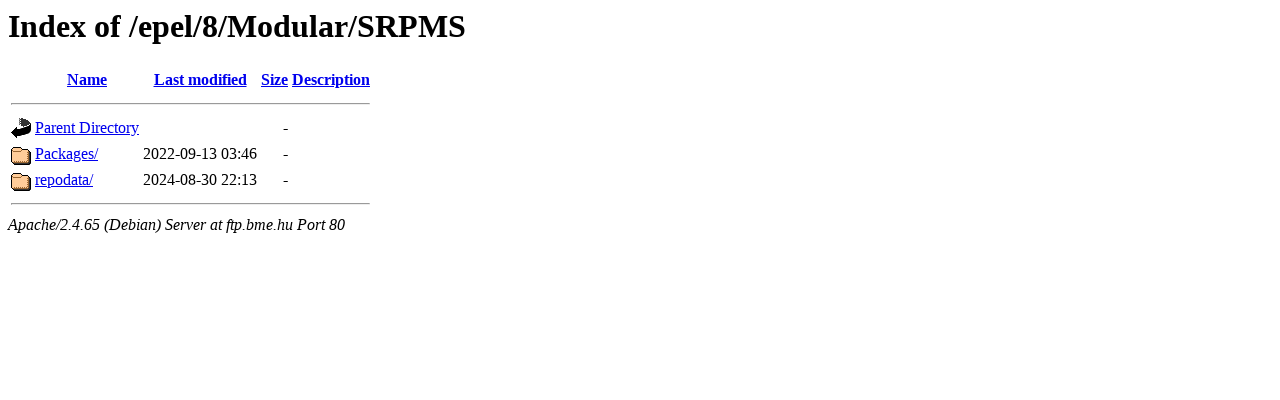

--- FILE ---
content_type: text/html;charset=UTF-8
request_url: http://ftp.bme.hu/epel/8/Modular/SRPMS/
body_size: 486
content:
<!DOCTYPE HTML PUBLIC "-//W3C//DTD HTML 3.2 Final//EN">
<html>
 <head>
  <title>Index of /epel/8/Modular/SRPMS</title>
 </head>
 <body>
<h1>Index of /epel/8/Modular/SRPMS</h1>
  <table>
   <tr><th valign="top"><img src="/icons/blank.gif" alt="[ICO]"></th><th><a href="?C=N;O=D">Name</a></th><th><a href="?C=M;O=A">Last modified</a></th><th><a href="?C=S;O=A">Size</a></th><th><a href="?C=D;O=A">Description</a></th></tr>
   <tr><th colspan="5"><hr></th></tr>
<tr><td valign="top"><img src="/icons/back.gif" alt="[PARENTDIR]"></td><td><a href="/epel/8/Modular/">Parent Directory</a></td><td>&nbsp;</td><td align="right">  - </td><td>&nbsp;</td></tr>
<tr><td valign="top"><img src="/icons/folder.gif" alt="[DIR]"></td><td><a href="Packages/">Packages/</a></td><td align="right">2022-09-13 03:46  </td><td align="right">  - </td><td>&nbsp;</td></tr>
<tr><td valign="top"><img src="/icons/folder.gif" alt="[DIR]"></td><td><a href="repodata/">repodata/</a></td><td align="right">2024-08-30 22:13  </td><td align="right">  - </td><td>&nbsp;</td></tr>
   <tr><th colspan="5"><hr></th></tr>
</table>
<address>Apache/2.4.65 (Debian) Server at ftp.bme.hu Port 80</address>
</body></html>
